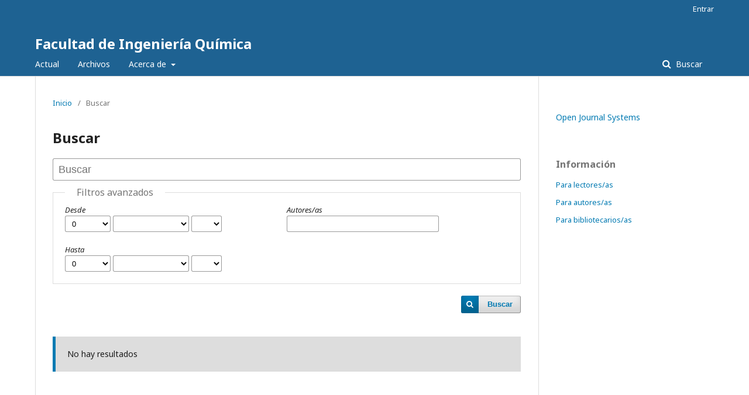

--- FILE ---
content_type: text/html; charset=utf-8
request_url: https://revistas.unitru.edu.pe/index.php/facingquim/search/search
body_size: 2737
content:
	<!DOCTYPE html>
<html lang="es-ES" xml:lang="es-ES">
<head>
	<meta charset="utf-8">
	<meta name="viewport" content="width=device-width, initial-scale=1.0">
	<title>
		Buscar
							| Facultad de Ingeniería Química
			</title>

	
<meta name="generator" content="Open Journal Systems 3.2.1.1">
	<link rel="stylesheet" href="https://revistas.unitru.edu.pe/index.php/facingquim/$$$call$$$/page/page/css?name=stylesheet" type="text/css" /><link rel="stylesheet" href="//fonts.googleapis.com/css?family=Noto+Sans:400,400italic,700,700italic" type="text/css" /><link rel="stylesheet" href="https://cdnjs.cloudflare.com/ajax/libs/font-awesome/4.7.0/css/font-awesome.css?v=3.2.1.1" type="text/css" />
</head>
<body class="pkp_page_search pkp_op_search" dir="ltr">

	<div class="pkp_structure_page">

				<header class="pkp_structure_head" id="headerNavigationContainer" role="banner">
						 <nav class="cmp_skip_to_content" aria-label="Salta a los enlaces de contenido">
	<a href="#pkp_content_main">Ir al contenido principal</a>
	<a href="#siteNav">Ir al menú de navegación principal</a>
		<a href="#pkp_content_footer">Ir al pie de página del sitio</a>
</nav>

			<div class="pkp_head_wrapper">

				<div class="pkp_site_name_wrapper">
					<button class="pkp_site_nav_toggle">
						<span>Open Menu</span>
					</button>
										<div class="pkp_site_name">
																<a href="						https://revistas.unitru.edu.pe/index.php/facingquim/index
					" class="is_text">Facultad de Ingeniería Química</a>
										</div>
				</div>

				
				<nav class="pkp_site_nav_menu" aria-label="Navegación del sitio">
					<a id="siteNav"></a>
					<div class="pkp_navigation_primary_row">
						<div class="pkp_navigation_primary_wrapper">
																				<ul id="navigationPrimary" class="pkp_navigation_primary pkp_nav_list">
								<li class="">
				<a href="https://revistas.unitru.edu.pe/index.php/facingquim/issue/current">
					Actual
				</a>
							</li>
								<li class="">
				<a href="https://revistas.unitru.edu.pe/index.php/facingquim/issue/archive">
					Archivos
				</a>
							</li>
															<li class="">
				<a href="https://revistas.unitru.edu.pe/index.php/facingquim/about">
					Acerca de
				</a>
									<ul>
																					<li class="">
									<a href="https://revistas.unitru.edu.pe/index.php/facingquim/about">
										Sobre la revista
									</a>
								</li>
																												<li class="">
									<a href="https://revistas.unitru.edu.pe/index.php/facingquim/about/submissions">
										Envíos
									</a>
								</li>
																												<li class="">
									<a href="https://revistas.unitru.edu.pe/index.php/facingquim/about/editorialTeam">
										Equipo editorial
									</a>
								</li>
																												<li class="">
									<a href="https://revistas.unitru.edu.pe/index.php/facingquim/about/privacy">
										Declaración de privacidad
									</a>
								</li>
																												<li class="">
									<a href="https://revistas.unitru.edu.pe/index.php/facingquim/about/contact">
										Contacto
									</a>
								</li>
																		</ul>
							</li>
			</ul>

				

																								
	<form class="pkp_search pkp_search_desktop" action="https://revistas.unitru.edu.pe/index.php/facingquim/search/search" method="get" role="search" aria-label="Búsqueda de artículos">
		<input type="hidden" name="csrfToken" value="685e67f07aa6a276793fab9e8c3e2428">
				
			<input name="query" value="" type="text" aria-label="Búsqueda">
		

		<button type="submit">
			Buscar
		</button>
		<div class="search_controls" aria-hidden="true">
			<a href="https://revistas.unitru.edu.pe/index.php/facingquim/search/search" class="headerSearchPrompt search_prompt" aria-hidden="true">
				Buscar
			</a>
			<a href="#" class="search_cancel headerSearchCancel" aria-hidden="true"></a>
			<span class="search_loading" aria-hidden="true"></span>
		</div>
	</form>
													</div>
					</div>
					<div class="pkp_navigation_user_wrapper" id="navigationUserWrapper">
							<ul id="navigationUser" class="pkp_navigation_user pkp_nav_list">
															<li class="profile">
				<a href="https://revistas.unitru.edu.pe/index.php/facingquim/login">
					Entrar
				</a>
							</li>
										</ul>

					</div>
																		
	<form class="pkp_search pkp_search_mobile" action="https://revistas.unitru.edu.pe/index.php/facingquim/search/search" method="get" role="search" aria-label="Búsqueda de artículos">
		<input type="hidden" name="csrfToken" value="685e67f07aa6a276793fab9e8c3e2428">
				
			<input name="query" value="" type="text" aria-label="Búsqueda">
		

		<button type="submit">
			Buscar
		</button>
		<div class="search_controls" aria-hidden="true">
			<a href="https://revistas.unitru.edu.pe/index.php/facingquim/search/search" class="headerSearchPrompt search_prompt" aria-hidden="true">
				Buscar
			</a>
			<a href="#" class="search_cancel headerSearchCancel" aria-hidden="true"></a>
			<span class="search_loading" aria-hidden="true"></span>
		</div>
	</form>
									</nav>
			</div><!-- .pkp_head_wrapper -->
		</header><!-- .pkp_structure_head -->

						<div class="pkp_structure_content has_sidebar">
			<div class="pkp_structure_main" role="main">
				<a id="pkp_content_main"></a>

	
<div class="page page_search">

	<nav class="cmp_breadcrumbs" role="navigation" aria-label="Usted está aquí:">
	<ol>
		<li>
			<a href="https://revistas.unitru.edu.pe/index.php/facingquim/index">
				Inicio
			</a>
			<span class="separator">/</span>
		</li>
		<li class="current">
			<span aria-current="page">
									Buscar
							</span>
		</li>
	</ol>
</nav>

	<h1>
		Buscar
	</h1>

		
	<form class="cmp_form" method="get" action="https://revistas.unitru.edu.pe/index.php/facingquim/search/search">
		
				<div class="search_input">
			<label class="pkp_screen_reader" for="query">
				Buscar artículos por
			</label>
			
				<input type="text" id="query" name="query" value="" class="query" placeholder="Buscar">
			
		</div>

		<fieldset class="search_advanced">
			<legend>
				Filtros avanzados
			</legend>
			<div class="date_range">
				<div class="from">
					<label class="label">
						Desde
					</label>
					<select name="dateFromYear">
<option value=""></option>
<option value="0" selected="selected">0</option>
</select>
<select name="dateFromMonth">
<option value=""></option>
<option value="01">enero</option>
<option value="02">febrero</option>
<option value="03">marzo</option>
<option value="04">abril</option>
<option value="05">mayo</option>
<option value="06">junio</option>
<option value="07">julio</option>
<option value="08">agosto</option>
<option value="09">septiembre</option>
<option value="10">octubre</option>
<option value="11">noviembre</option>
<option value="12">diciembre</option>
</select>
<select name="dateFromDay">
<option value=""></option>
<option value="1">01</option>
<option value="2">02</option>
<option value="3">03</option>
<option value="4">04</option>
<option value="5">05</option>
<option value="6">06</option>
<option value="7">07</option>
<option value="8">08</option>
<option value="9">09</option>
<option value="10">10</option>
<option value="11">11</option>
<option value="12">12</option>
<option value="13">13</option>
<option value="14">14</option>
<option value="15">15</option>
<option value="16">16</option>
<option value="17">17</option>
<option value="18">18</option>
<option value="19">19</option>
<option value="20">20</option>
<option value="21">21</option>
<option value="22">22</option>
<option value="23">23</option>
<option value="24">24</option>
<option value="25">25</option>
<option value="26">26</option>
<option value="27">27</option>
<option value="28">28</option>
<option value="29">29</option>
<option value="30">30</option>
<option value="31">31</option>
</select>
				</div>
				<div class="to">
					<label class="label">
						Hasta
					</label>
					<select name="dateToYear">
<option value=""></option>
<option value="0" selected="selected">0</option>
</select>
<select name="dateToMonth">
<option value=""></option>
<option value="01">enero</option>
<option value="02">febrero</option>
<option value="03">marzo</option>
<option value="04">abril</option>
<option value="05">mayo</option>
<option value="06">junio</option>
<option value="07">julio</option>
<option value="08">agosto</option>
<option value="09">septiembre</option>
<option value="10">octubre</option>
<option value="11">noviembre</option>
<option value="12">diciembre</option>
</select>
<select name="dateToDay">
<option value=""></option>
<option value="1">01</option>
<option value="2">02</option>
<option value="3">03</option>
<option value="4">04</option>
<option value="5">05</option>
<option value="6">06</option>
<option value="7">07</option>
<option value="8">08</option>
<option value="9">09</option>
<option value="10">10</option>
<option value="11">11</option>
<option value="12">12</option>
<option value="13">13</option>
<option value="14">14</option>
<option value="15">15</option>
<option value="16">16</option>
<option value="17">17</option>
<option value="18">18</option>
<option value="19">19</option>
<option value="20">20</option>
<option value="21">21</option>
<option value="22">22</option>
<option value="23">23</option>
<option value="24">24</option>
<option value="25">25</option>
<option value="26">26</option>
<option value="27">27</option>
<option value="28">28</option>
<option value="29">29</option>
<option value="30">30</option>
<option value="31">31</option>
</select>
				</div>
			</div>
			<div class="author">
				<label class="label" for="authors">
					Autores/as
				</label>
				
					<input type="text" for="authors" name="authors" value="">
				
			</div>
			
		</fieldset>

		<div class="submit">
			<button class="submit" type="submit">Buscar</button>
		</div>
	</form>

	

		
		<div class="search_results">
			</div>

							<div class="cmp_notification notice">
			No hay resultados
	</div>
		
		
		
</div><!-- .page -->

	</div><!-- pkp_structure_main -->

									<div class="pkp_structure_sidebar left" role="complementary" aria-label="Barra lateral">
				<div class="pkp_block block_developed_by">
	<h2 class="pkp_screen_reader">
		Desarrollado por
	</h2>

	<div class="content">
		<a href="http://pkp.sfu.ca/ojs/">
			Open Journal Systems
		</a>
	</div>
</div>
<div class="pkp_block block_information">
	<h2 class="title">Información</h2>
	<div class="content">
		<ul>
							<li>
					<a href="https://revistas.unitru.edu.pe/index.php/facingquim/information/readers">
						Para lectores/as
					</a>
				</li>
										<li>
					<a href="https://revistas.unitru.edu.pe/index.php/facingquim/information/authors">
						Para autores/as
					</a>
				</li>
										<li>
					<a href="https://revistas.unitru.edu.pe/index.php/facingquim/information/librarians">
						Para bibliotecarios/as
					</a>
				</li>
					</ul>
	</div>
</div>

			</div><!-- pkp_sidebar.left -->
			</div><!-- pkp_structure_content -->

<div class="pkp_structure_footer_wrapper" role="contentinfo">
	<a id="pkp_content_footer"></a>

	<div class="pkp_structure_footer">

		
		<div class="pkp_brand_footer" role="complementary">
			<a href="https://revistas.unitru.edu.pe/index.php/facingquim/about/aboutThisPublishingSystem">
				<img alt="Más información acerca del sistema de publicación, de la plataforma y del flujo de trabajo de OJS/PKP." src="https://revistas.unitru.edu.pe/templates/images/ojs_brand.png">
			</a>
		</div>
	</div>
</div><!-- pkp_structure_footer_wrapper -->

</div><!-- pkp_structure_page -->

<script src="//ajax.googleapis.com/ajax/libs/jquery/3.3.1/jquery.min.js?v=3.2.1.1" type="text/javascript"></script><script src="//ajax.googleapis.com/ajax/libs/jqueryui/1.12.0/jquery-ui.min.js?v=3.2.1.1" type="text/javascript"></script><script src="https://revistas.unitru.edu.pe/lib/pkp/js/lib/jquery/plugins/jquery.tag-it.js?v=3.2.1.1" type="text/javascript"></script><script src="https://revistas.unitru.edu.pe/plugins/themes/default/js/lib/popper/popper.js?v=3.2.1.1" type="text/javascript"></script><script src="https://revistas.unitru.edu.pe/plugins/themes/default/js/lib/bootstrap/util.js?v=3.2.1.1" type="text/javascript"></script><script src="https://revistas.unitru.edu.pe/plugins/themes/default/js/lib/bootstrap/dropdown.js?v=3.2.1.1" type="text/javascript"></script><script src="https://revistas.unitru.edu.pe/plugins/themes/default/js/main.js?v=3.2.1.1" type="text/javascript"></script>


</body>
</html>
